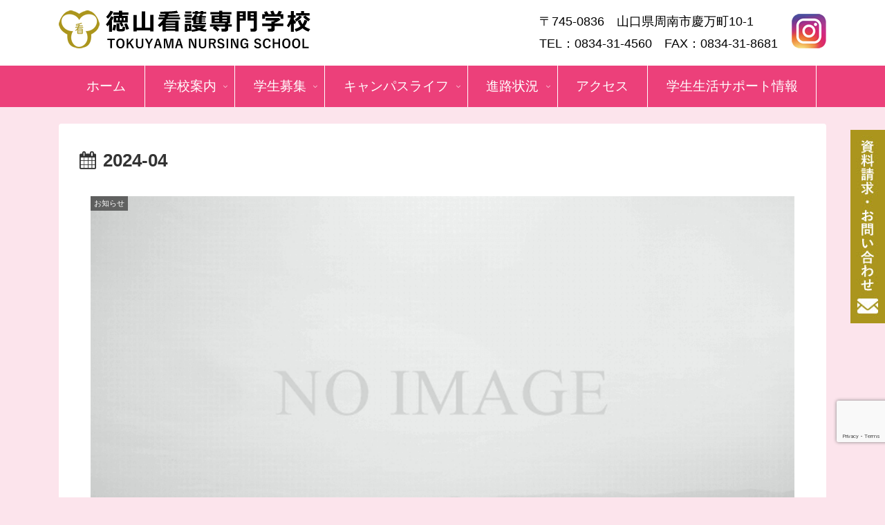

--- FILE ---
content_type: text/html; charset=utf-8
request_url: https://www.google.com/recaptcha/api2/anchor?ar=1&k=6LfDloIpAAAAAFrT3Xa6OWf5J5aats3hADxlv-pH&co=aHR0cDovL3d3dy50b2t1eWFtYS1rYW5nby5vci5qcDo4MA..&hl=en&v=N67nZn4AqZkNcbeMu4prBgzg&size=invisible&anchor-ms=20000&execute-ms=30000&cb=qfcdbdissonp
body_size: 48861
content:
<!DOCTYPE HTML><html dir="ltr" lang="en"><head><meta http-equiv="Content-Type" content="text/html; charset=UTF-8">
<meta http-equiv="X-UA-Compatible" content="IE=edge">
<title>reCAPTCHA</title>
<style type="text/css">
/* cyrillic-ext */
@font-face {
  font-family: 'Roboto';
  font-style: normal;
  font-weight: 400;
  font-stretch: 100%;
  src: url(//fonts.gstatic.com/s/roboto/v48/KFO7CnqEu92Fr1ME7kSn66aGLdTylUAMa3GUBHMdazTgWw.woff2) format('woff2');
  unicode-range: U+0460-052F, U+1C80-1C8A, U+20B4, U+2DE0-2DFF, U+A640-A69F, U+FE2E-FE2F;
}
/* cyrillic */
@font-face {
  font-family: 'Roboto';
  font-style: normal;
  font-weight: 400;
  font-stretch: 100%;
  src: url(//fonts.gstatic.com/s/roboto/v48/KFO7CnqEu92Fr1ME7kSn66aGLdTylUAMa3iUBHMdazTgWw.woff2) format('woff2');
  unicode-range: U+0301, U+0400-045F, U+0490-0491, U+04B0-04B1, U+2116;
}
/* greek-ext */
@font-face {
  font-family: 'Roboto';
  font-style: normal;
  font-weight: 400;
  font-stretch: 100%;
  src: url(//fonts.gstatic.com/s/roboto/v48/KFO7CnqEu92Fr1ME7kSn66aGLdTylUAMa3CUBHMdazTgWw.woff2) format('woff2');
  unicode-range: U+1F00-1FFF;
}
/* greek */
@font-face {
  font-family: 'Roboto';
  font-style: normal;
  font-weight: 400;
  font-stretch: 100%;
  src: url(//fonts.gstatic.com/s/roboto/v48/KFO7CnqEu92Fr1ME7kSn66aGLdTylUAMa3-UBHMdazTgWw.woff2) format('woff2');
  unicode-range: U+0370-0377, U+037A-037F, U+0384-038A, U+038C, U+038E-03A1, U+03A3-03FF;
}
/* math */
@font-face {
  font-family: 'Roboto';
  font-style: normal;
  font-weight: 400;
  font-stretch: 100%;
  src: url(//fonts.gstatic.com/s/roboto/v48/KFO7CnqEu92Fr1ME7kSn66aGLdTylUAMawCUBHMdazTgWw.woff2) format('woff2');
  unicode-range: U+0302-0303, U+0305, U+0307-0308, U+0310, U+0312, U+0315, U+031A, U+0326-0327, U+032C, U+032F-0330, U+0332-0333, U+0338, U+033A, U+0346, U+034D, U+0391-03A1, U+03A3-03A9, U+03B1-03C9, U+03D1, U+03D5-03D6, U+03F0-03F1, U+03F4-03F5, U+2016-2017, U+2034-2038, U+203C, U+2040, U+2043, U+2047, U+2050, U+2057, U+205F, U+2070-2071, U+2074-208E, U+2090-209C, U+20D0-20DC, U+20E1, U+20E5-20EF, U+2100-2112, U+2114-2115, U+2117-2121, U+2123-214F, U+2190, U+2192, U+2194-21AE, U+21B0-21E5, U+21F1-21F2, U+21F4-2211, U+2213-2214, U+2216-22FF, U+2308-230B, U+2310, U+2319, U+231C-2321, U+2336-237A, U+237C, U+2395, U+239B-23B7, U+23D0, U+23DC-23E1, U+2474-2475, U+25AF, U+25B3, U+25B7, U+25BD, U+25C1, U+25CA, U+25CC, U+25FB, U+266D-266F, U+27C0-27FF, U+2900-2AFF, U+2B0E-2B11, U+2B30-2B4C, U+2BFE, U+3030, U+FF5B, U+FF5D, U+1D400-1D7FF, U+1EE00-1EEFF;
}
/* symbols */
@font-face {
  font-family: 'Roboto';
  font-style: normal;
  font-weight: 400;
  font-stretch: 100%;
  src: url(//fonts.gstatic.com/s/roboto/v48/KFO7CnqEu92Fr1ME7kSn66aGLdTylUAMaxKUBHMdazTgWw.woff2) format('woff2');
  unicode-range: U+0001-000C, U+000E-001F, U+007F-009F, U+20DD-20E0, U+20E2-20E4, U+2150-218F, U+2190, U+2192, U+2194-2199, U+21AF, U+21E6-21F0, U+21F3, U+2218-2219, U+2299, U+22C4-22C6, U+2300-243F, U+2440-244A, U+2460-24FF, U+25A0-27BF, U+2800-28FF, U+2921-2922, U+2981, U+29BF, U+29EB, U+2B00-2BFF, U+4DC0-4DFF, U+FFF9-FFFB, U+10140-1018E, U+10190-1019C, U+101A0, U+101D0-101FD, U+102E0-102FB, U+10E60-10E7E, U+1D2C0-1D2D3, U+1D2E0-1D37F, U+1F000-1F0FF, U+1F100-1F1AD, U+1F1E6-1F1FF, U+1F30D-1F30F, U+1F315, U+1F31C, U+1F31E, U+1F320-1F32C, U+1F336, U+1F378, U+1F37D, U+1F382, U+1F393-1F39F, U+1F3A7-1F3A8, U+1F3AC-1F3AF, U+1F3C2, U+1F3C4-1F3C6, U+1F3CA-1F3CE, U+1F3D4-1F3E0, U+1F3ED, U+1F3F1-1F3F3, U+1F3F5-1F3F7, U+1F408, U+1F415, U+1F41F, U+1F426, U+1F43F, U+1F441-1F442, U+1F444, U+1F446-1F449, U+1F44C-1F44E, U+1F453, U+1F46A, U+1F47D, U+1F4A3, U+1F4B0, U+1F4B3, U+1F4B9, U+1F4BB, U+1F4BF, U+1F4C8-1F4CB, U+1F4D6, U+1F4DA, U+1F4DF, U+1F4E3-1F4E6, U+1F4EA-1F4ED, U+1F4F7, U+1F4F9-1F4FB, U+1F4FD-1F4FE, U+1F503, U+1F507-1F50B, U+1F50D, U+1F512-1F513, U+1F53E-1F54A, U+1F54F-1F5FA, U+1F610, U+1F650-1F67F, U+1F687, U+1F68D, U+1F691, U+1F694, U+1F698, U+1F6AD, U+1F6B2, U+1F6B9-1F6BA, U+1F6BC, U+1F6C6-1F6CF, U+1F6D3-1F6D7, U+1F6E0-1F6EA, U+1F6F0-1F6F3, U+1F6F7-1F6FC, U+1F700-1F7FF, U+1F800-1F80B, U+1F810-1F847, U+1F850-1F859, U+1F860-1F887, U+1F890-1F8AD, U+1F8B0-1F8BB, U+1F8C0-1F8C1, U+1F900-1F90B, U+1F93B, U+1F946, U+1F984, U+1F996, U+1F9E9, U+1FA00-1FA6F, U+1FA70-1FA7C, U+1FA80-1FA89, U+1FA8F-1FAC6, U+1FACE-1FADC, U+1FADF-1FAE9, U+1FAF0-1FAF8, U+1FB00-1FBFF;
}
/* vietnamese */
@font-face {
  font-family: 'Roboto';
  font-style: normal;
  font-weight: 400;
  font-stretch: 100%;
  src: url(//fonts.gstatic.com/s/roboto/v48/KFO7CnqEu92Fr1ME7kSn66aGLdTylUAMa3OUBHMdazTgWw.woff2) format('woff2');
  unicode-range: U+0102-0103, U+0110-0111, U+0128-0129, U+0168-0169, U+01A0-01A1, U+01AF-01B0, U+0300-0301, U+0303-0304, U+0308-0309, U+0323, U+0329, U+1EA0-1EF9, U+20AB;
}
/* latin-ext */
@font-face {
  font-family: 'Roboto';
  font-style: normal;
  font-weight: 400;
  font-stretch: 100%;
  src: url(//fonts.gstatic.com/s/roboto/v48/KFO7CnqEu92Fr1ME7kSn66aGLdTylUAMa3KUBHMdazTgWw.woff2) format('woff2');
  unicode-range: U+0100-02BA, U+02BD-02C5, U+02C7-02CC, U+02CE-02D7, U+02DD-02FF, U+0304, U+0308, U+0329, U+1D00-1DBF, U+1E00-1E9F, U+1EF2-1EFF, U+2020, U+20A0-20AB, U+20AD-20C0, U+2113, U+2C60-2C7F, U+A720-A7FF;
}
/* latin */
@font-face {
  font-family: 'Roboto';
  font-style: normal;
  font-weight: 400;
  font-stretch: 100%;
  src: url(//fonts.gstatic.com/s/roboto/v48/KFO7CnqEu92Fr1ME7kSn66aGLdTylUAMa3yUBHMdazQ.woff2) format('woff2');
  unicode-range: U+0000-00FF, U+0131, U+0152-0153, U+02BB-02BC, U+02C6, U+02DA, U+02DC, U+0304, U+0308, U+0329, U+2000-206F, U+20AC, U+2122, U+2191, U+2193, U+2212, U+2215, U+FEFF, U+FFFD;
}
/* cyrillic-ext */
@font-face {
  font-family: 'Roboto';
  font-style: normal;
  font-weight: 500;
  font-stretch: 100%;
  src: url(//fonts.gstatic.com/s/roboto/v48/KFO7CnqEu92Fr1ME7kSn66aGLdTylUAMa3GUBHMdazTgWw.woff2) format('woff2');
  unicode-range: U+0460-052F, U+1C80-1C8A, U+20B4, U+2DE0-2DFF, U+A640-A69F, U+FE2E-FE2F;
}
/* cyrillic */
@font-face {
  font-family: 'Roboto';
  font-style: normal;
  font-weight: 500;
  font-stretch: 100%;
  src: url(//fonts.gstatic.com/s/roboto/v48/KFO7CnqEu92Fr1ME7kSn66aGLdTylUAMa3iUBHMdazTgWw.woff2) format('woff2');
  unicode-range: U+0301, U+0400-045F, U+0490-0491, U+04B0-04B1, U+2116;
}
/* greek-ext */
@font-face {
  font-family: 'Roboto';
  font-style: normal;
  font-weight: 500;
  font-stretch: 100%;
  src: url(//fonts.gstatic.com/s/roboto/v48/KFO7CnqEu92Fr1ME7kSn66aGLdTylUAMa3CUBHMdazTgWw.woff2) format('woff2');
  unicode-range: U+1F00-1FFF;
}
/* greek */
@font-face {
  font-family: 'Roboto';
  font-style: normal;
  font-weight: 500;
  font-stretch: 100%;
  src: url(//fonts.gstatic.com/s/roboto/v48/KFO7CnqEu92Fr1ME7kSn66aGLdTylUAMa3-UBHMdazTgWw.woff2) format('woff2');
  unicode-range: U+0370-0377, U+037A-037F, U+0384-038A, U+038C, U+038E-03A1, U+03A3-03FF;
}
/* math */
@font-face {
  font-family: 'Roboto';
  font-style: normal;
  font-weight: 500;
  font-stretch: 100%;
  src: url(//fonts.gstatic.com/s/roboto/v48/KFO7CnqEu92Fr1ME7kSn66aGLdTylUAMawCUBHMdazTgWw.woff2) format('woff2');
  unicode-range: U+0302-0303, U+0305, U+0307-0308, U+0310, U+0312, U+0315, U+031A, U+0326-0327, U+032C, U+032F-0330, U+0332-0333, U+0338, U+033A, U+0346, U+034D, U+0391-03A1, U+03A3-03A9, U+03B1-03C9, U+03D1, U+03D5-03D6, U+03F0-03F1, U+03F4-03F5, U+2016-2017, U+2034-2038, U+203C, U+2040, U+2043, U+2047, U+2050, U+2057, U+205F, U+2070-2071, U+2074-208E, U+2090-209C, U+20D0-20DC, U+20E1, U+20E5-20EF, U+2100-2112, U+2114-2115, U+2117-2121, U+2123-214F, U+2190, U+2192, U+2194-21AE, U+21B0-21E5, U+21F1-21F2, U+21F4-2211, U+2213-2214, U+2216-22FF, U+2308-230B, U+2310, U+2319, U+231C-2321, U+2336-237A, U+237C, U+2395, U+239B-23B7, U+23D0, U+23DC-23E1, U+2474-2475, U+25AF, U+25B3, U+25B7, U+25BD, U+25C1, U+25CA, U+25CC, U+25FB, U+266D-266F, U+27C0-27FF, U+2900-2AFF, U+2B0E-2B11, U+2B30-2B4C, U+2BFE, U+3030, U+FF5B, U+FF5D, U+1D400-1D7FF, U+1EE00-1EEFF;
}
/* symbols */
@font-face {
  font-family: 'Roboto';
  font-style: normal;
  font-weight: 500;
  font-stretch: 100%;
  src: url(//fonts.gstatic.com/s/roboto/v48/KFO7CnqEu92Fr1ME7kSn66aGLdTylUAMaxKUBHMdazTgWw.woff2) format('woff2');
  unicode-range: U+0001-000C, U+000E-001F, U+007F-009F, U+20DD-20E0, U+20E2-20E4, U+2150-218F, U+2190, U+2192, U+2194-2199, U+21AF, U+21E6-21F0, U+21F3, U+2218-2219, U+2299, U+22C4-22C6, U+2300-243F, U+2440-244A, U+2460-24FF, U+25A0-27BF, U+2800-28FF, U+2921-2922, U+2981, U+29BF, U+29EB, U+2B00-2BFF, U+4DC0-4DFF, U+FFF9-FFFB, U+10140-1018E, U+10190-1019C, U+101A0, U+101D0-101FD, U+102E0-102FB, U+10E60-10E7E, U+1D2C0-1D2D3, U+1D2E0-1D37F, U+1F000-1F0FF, U+1F100-1F1AD, U+1F1E6-1F1FF, U+1F30D-1F30F, U+1F315, U+1F31C, U+1F31E, U+1F320-1F32C, U+1F336, U+1F378, U+1F37D, U+1F382, U+1F393-1F39F, U+1F3A7-1F3A8, U+1F3AC-1F3AF, U+1F3C2, U+1F3C4-1F3C6, U+1F3CA-1F3CE, U+1F3D4-1F3E0, U+1F3ED, U+1F3F1-1F3F3, U+1F3F5-1F3F7, U+1F408, U+1F415, U+1F41F, U+1F426, U+1F43F, U+1F441-1F442, U+1F444, U+1F446-1F449, U+1F44C-1F44E, U+1F453, U+1F46A, U+1F47D, U+1F4A3, U+1F4B0, U+1F4B3, U+1F4B9, U+1F4BB, U+1F4BF, U+1F4C8-1F4CB, U+1F4D6, U+1F4DA, U+1F4DF, U+1F4E3-1F4E6, U+1F4EA-1F4ED, U+1F4F7, U+1F4F9-1F4FB, U+1F4FD-1F4FE, U+1F503, U+1F507-1F50B, U+1F50D, U+1F512-1F513, U+1F53E-1F54A, U+1F54F-1F5FA, U+1F610, U+1F650-1F67F, U+1F687, U+1F68D, U+1F691, U+1F694, U+1F698, U+1F6AD, U+1F6B2, U+1F6B9-1F6BA, U+1F6BC, U+1F6C6-1F6CF, U+1F6D3-1F6D7, U+1F6E0-1F6EA, U+1F6F0-1F6F3, U+1F6F7-1F6FC, U+1F700-1F7FF, U+1F800-1F80B, U+1F810-1F847, U+1F850-1F859, U+1F860-1F887, U+1F890-1F8AD, U+1F8B0-1F8BB, U+1F8C0-1F8C1, U+1F900-1F90B, U+1F93B, U+1F946, U+1F984, U+1F996, U+1F9E9, U+1FA00-1FA6F, U+1FA70-1FA7C, U+1FA80-1FA89, U+1FA8F-1FAC6, U+1FACE-1FADC, U+1FADF-1FAE9, U+1FAF0-1FAF8, U+1FB00-1FBFF;
}
/* vietnamese */
@font-face {
  font-family: 'Roboto';
  font-style: normal;
  font-weight: 500;
  font-stretch: 100%;
  src: url(//fonts.gstatic.com/s/roboto/v48/KFO7CnqEu92Fr1ME7kSn66aGLdTylUAMa3OUBHMdazTgWw.woff2) format('woff2');
  unicode-range: U+0102-0103, U+0110-0111, U+0128-0129, U+0168-0169, U+01A0-01A1, U+01AF-01B0, U+0300-0301, U+0303-0304, U+0308-0309, U+0323, U+0329, U+1EA0-1EF9, U+20AB;
}
/* latin-ext */
@font-face {
  font-family: 'Roboto';
  font-style: normal;
  font-weight: 500;
  font-stretch: 100%;
  src: url(//fonts.gstatic.com/s/roboto/v48/KFO7CnqEu92Fr1ME7kSn66aGLdTylUAMa3KUBHMdazTgWw.woff2) format('woff2');
  unicode-range: U+0100-02BA, U+02BD-02C5, U+02C7-02CC, U+02CE-02D7, U+02DD-02FF, U+0304, U+0308, U+0329, U+1D00-1DBF, U+1E00-1E9F, U+1EF2-1EFF, U+2020, U+20A0-20AB, U+20AD-20C0, U+2113, U+2C60-2C7F, U+A720-A7FF;
}
/* latin */
@font-face {
  font-family: 'Roboto';
  font-style: normal;
  font-weight: 500;
  font-stretch: 100%;
  src: url(//fonts.gstatic.com/s/roboto/v48/KFO7CnqEu92Fr1ME7kSn66aGLdTylUAMa3yUBHMdazQ.woff2) format('woff2');
  unicode-range: U+0000-00FF, U+0131, U+0152-0153, U+02BB-02BC, U+02C6, U+02DA, U+02DC, U+0304, U+0308, U+0329, U+2000-206F, U+20AC, U+2122, U+2191, U+2193, U+2212, U+2215, U+FEFF, U+FFFD;
}
/* cyrillic-ext */
@font-face {
  font-family: 'Roboto';
  font-style: normal;
  font-weight: 900;
  font-stretch: 100%;
  src: url(//fonts.gstatic.com/s/roboto/v48/KFO7CnqEu92Fr1ME7kSn66aGLdTylUAMa3GUBHMdazTgWw.woff2) format('woff2');
  unicode-range: U+0460-052F, U+1C80-1C8A, U+20B4, U+2DE0-2DFF, U+A640-A69F, U+FE2E-FE2F;
}
/* cyrillic */
@font-face {
  font-family: 'Roboto';
  font-style: normal;
  font-weight: 900;
  font-stretch: 100%;
  src: url(//fonts.gstatic.com/s/roboto/v48/KFO7CnqEu92Fr1ME7kSn66aGLdTylUAMa3iUBHMdazTgWw.woff2) format('woff2');
  unicode-range: U+0301, U+0400-045F, U+0490-0491, U+04B0-04B1, U+2116;
}
/* greek-ext */
@font-face {
  font-family: 'Roboto';
  font-style: normal;
  font-weight: 900;
  font-stretch: 100%;
  src: url(//fonts.gstatic.com/s/roboto/v48/KFO7CnqEu92Fr1ME7kSn66aGLdTylUAMa3CUBHMdazTgWw.woff2) format('woff2');
  unicode-range: U+1F00-1FFF;
}
/* greek */
@font-face {
  font-family: 'Roboto';
  font-style: normal;
  font-weight: 900;
  font-stretch: 100%;
  src: url(//fonts.gstatic.com/s/roboto/v48/KFO7CnqEu92Fr1ME7kSn66aGLdTylUAMa3-UBHMdazTgWw.woff2) format('woff2');
  unicode-range: U+0370-0377, U+037A-037F, U+0384-038A, U+038C, U+038E-03A1, U+03A3-03FF;
}
/* math */
@font-face {
  font-family: 'Roboto';
  font-style: normal;
  font-weight: 900;
  font-stretch: 100%;
  src: url(//fonts.gstatic.com/s/roboto/v48/KFO7CnqEu92Fr1ME7kSn66aGLdTylUAMawCUBHMdazTgWw.woff2) format('woff2');
  unicode-range: U+0302-0303, U+0305, U+0307-0308, U+0310, U+0312, U+0315, U+031A, U+0326-0327, U+032C, U+032F-0330, U+0332-0333, U+0338, U+033A, U+0346, U+034D, U+0391-03A1, U+03A3-03A9, U+03B1-03C9, U+03D1, U+03D5-03D6, U+03F0-03F1, U+03F4-03F5, U+2016-2017, U+2034-2038, U+203C, U+2040, U+2043, U+2047, U+2050, U+2057, U+205F, U+2070-2071, U+2074-208E, U+2090-209C, U+20D0-20DC, U+20E1, U+20E5-20EF, U+2100-2112, U+2114-2115, U+2117-2121, U+2123-214F, U+2190, U+2192, U+2194-21AE, U+21B0-21E5, U+21F1-21F2, U+21F4-2211, U+2213-2214, U+2216-22FF, U+2308-230B, U+2310, U+2319, U+231C-2321, U+2336-237A, U+237C, U+2395, U+239B-23B7, U+23D0, U+23DC-23E1, U+2474-2475, U+25AF, U+25B3, U+25B7, U+25BD, U+25C1, U+25CA, U+25CC, U+25FB, U+266D-266F, U+27C0-27FF, U+2900-2AFF, U+2B0E-2B11, U+2B30-2B4C, U+2BFE, U+3030, U+FF5B, U+FF5D, U+1D400-1D7FF, U+1EE00-1EEFF;
}
/* symbols */
@font-face {
  font-family: 'Roboto';
  font-style: normal;
  font-weight: 900;
  font-stretch: 100%;
  src: url(//fonts.gstatic.com/s/roboto/v48/KFO7CnqEu92Fr1ME7kSn66aGLdTylUAMaxKUBHMdazTgWw.woff2) format('woff2');
  unicode-range: U+0001-000C, U+000E-001F, U+007F-009F, U+20DD-20E0, U+20E2-20E4, U+2150-218F, U+2190, U+2192, U+2194-2199, U+21AF, U+21E6-21F0, U+21F3, U+2218-2219, U+2299, U+22C4-22C6, U+2300-243F, U+2440-244A, U+2460-24FF, U+25A0-27BF, U+2800-28FF, U+2921-2922, U+2981, U+29BF, U+29EB, U+2B00-2BFF, U+4DC0-4DFF, U+FFF9-FFFB, U+10140-1018E, U+10190-1019C, U+101A0, U+101D0-101FD, U+102E0-102FB, U+10E60-10E7E, U+1D2C0-1D2D3, U+1D2E0-1D37F, U+1F000-1F0FF, U+1F100-1F1AD, U+1F1E6-1F1FF, U+1F30D-1F30F, U+1F315, U+1F31C, U+1F31E, U+1F320-1F32C, U+1F336, U+1F378, U+1F37D, U+1F382, U+1F393-1F39F, U+1F3A7-1F3A8, U+1F3AC-1F3AF, U+1F3C2, U+1F3C4-1F3C6, U+1F3CA-1F3CE, U+1F3D4-1F3E0, U+1F3ED, U+1F3F1-1F3F3, U+1F3F5-1F3F7, U+1F408, U+1F415, U+1F41F, U+1F426, U+1F43F, U+1F441-1F442, U+1F444, U+1F446-1F449, U+1F44C-1F44E, U+1F453, U+1F46A, U+1F47D, U+1F4A3, U+1F4B0, U+1F4B3, U+1F4B9, U+1F4BB, U+1F4BF, U+1F4C8-1F4CB, U+1F4D6, U+1F4DA, U+1F4DF, U+1F4E3-1F4E6, U+1F4EA-1F4ED, U+1F4F7, U+1F4F9-1F4FB, U+1F4FD-1F4FE, U+1F503, U+1F507-1F50B, U+1F50D, U+1F512-1F513, U+1F53E-1F54A, U+1F54F-1F5FA, U+1F610, U+1F650-1F67F, U+1F687, U+1F68D, U+1F691, U+1F694, U+1F698, U+1F6AD, U+1F6B2, U+1F6B9-1F6BA, U+1F6BC, U+1F6C6-1F6CF, U+1F6D3-1F6D7, U+1F6E0-1F6EA, U+1F6F0-1F6F3, U+1F6F7-1F6FC, U+1F700-1F7FF, U+1F800-1F80B, U+1F810-1F847, U+1F850-1F859, U+1F860-1F887, U+1F890-1F8AD, U+1F8B0-1F8BB, U+1F8C0-1F8C1, U+1F900-1F90B, U+1F93B, U+1F946, U+1F984, U+1F996, U+1F9E9, U+1FA00-1FA6F, U+1FA70-1FA7C, U+1FA80-1FA89, U+1FA8F-1FAC6, U+1FACE-1FADC, U+1FADF-1FAE9, U+1FAF0-1FAF8, U+1FB00-1FBFF;
}
/* vietnamese */
@font-face {
  font-family: 'Roboto';
  font-style: normal;
  font-weight: 900;
  font-stretch: 100%;
  src: url(//fonts.gstatic.com/s/roboto/v48/KFO7CnqEu92Fr1ME7kSn66aGLdTylUAMa3OUBHMdazTgWw.woff2) format('woff2');
  unicode-range: U+0102-0103, U+0110-0111, U+0128-0129, U+0168-0169, U+01A0-01A1, U+01AF-01B0, U+0300-0301, U+0303-0304, U+0308-0309, U+0323, U+0329, U+1EA0-1EF9, U+20AB;
}
/* latin-ext */
@font-face {
  font-family: 'Roboto';
  font-style: normal;
  font-weight: 900;
  font-stretch: 100%;
  src: url(//fonts.gstatic.com/s/roboto/v48/KFO7CnqEu92Fr1ME7kSn66aGLdTylUAMa3KUBHMdazTgWw.woff2) format('woff2');
  unicode-range: U+0100-02BA, U+02BD-02C5, U+02C7-02CC, U+02CE-02D7, U+02DD-02FF, U+0304, U+0308, U+0329, U+1D00-1DBF, U+1E00-1E9F, U+1EF2-1EFF, U+2020, U+20A0-20AB, U+20AD-20C0, U+2113, U+2C60-2C7F, U+A720-A7FF;
}
/* latin */
@font-face {
  font-family: 'Roboto';
  font-style: normal;
  font-weight: 900;
  font-stretch: 100%;
  src: url(//fonts.gstatic.com/s/roboto/v48/KFO7CnqEu92Fr1ME7kSn66aGLdTylUAMa3yUBHMdazQ.woff2) format('woff2');
  unicode-range: U+0000-00FF, U+0131, U+0152-0153, U+02BB-02BC, U+02C6, U+02DA, U+02DC, U+0304, U+0308, U+0329, U+2000-206F, U+20AC, U+2122, U+2191, U+2193, U+2212, U+2215, U+FEFF, U+FFFD;
}

</style>
<link rel="stylesheet" type="text/css" href="https://www.gstatic.com/recaptcha/releases/N67nZn4AqZkNcbeMu4prBgzg/styles__ltr.css">
<script nonce="fXQdOXdWUE-ynLgC-bDYdg" type="text/javascript">window['__recaptcha_api'] = 'https://www.google.com/recaptcha/api2/';</script>
<script type="text/javascript" src="https://www.gstatic.com/recaptcha/releases/N67nZn4AqZkNcbeMu4prBgzg/recaptcha__en.js" nonce="fXQdOXdWUE-ynLgC-bDYdg">
      
    </script></head>
<body><div id="rc-anchor-alert" class="rc-anchor-alert"></div>
<input type="hidden" id="recaptcha-token" value="[base64]">
<script type="text/javascript" nonce="fXQdOXdWUE-ynLgC-bDYdg">
      recaptcha.anchor.Main.init("[\x22ainput\x22,[\x22bgdata\x22,\x22\x22,\[base64]/[base64]/MjU1Ong/[base64]/[base64]/[base64]/[base64]/[base64]/[base64]/[base64]/[base64]/[base64]/[base64]/[base64]/[base64]/[base64]/[base64]/[base64]\\u003d\x22,\[base64]\x22,\x22Zgliw6ZELmHCm8OuI8OHwqzDpMKcw5/Doy4Sw5vCs8KZwrgLw6jCrgLCm8OIwrbCkMKDwqc2CyXCsEtiasOuZMKKaMKCHsOOXsO7w6VqEAXDssK8bMOWbCt3A8K1w6YLw63CrMKwwqcww7LDicO7w7/Dq11sQzNwVDxsES7Dl8Ozw7DCrcO8YDxEACbCnsKGKmdpw75ZSWJYw7QoUy9YE8K9w7/CoikJaMOmVsOhY8K2w6tLw7PDrSRQw5vDpsOAYcKWFcKEI8O/[base64]/[base64]/wpcXamRhw586wq7CqMOIw71zB8K6WsODDMKkOVfChXHDqwMtw67CjMOzbgEuQmrDvwIgL3rCkMKYT1TDsDnDlUTCqGoNw7FabD/Cs8OpWcKNw7DCpMK1w5XCt3U/JMKkRyHDocKDw7XCjyHCujrClsOyXcOHVcKNw7Zxwr/CuBlaBnhxw517wpxSIHdwdUhnw4Ivw5tMw53DoXIWC0/CrcK3w6txw4YBw6zCncKawqPDisKxScOPeCV0w6RQwqoUw6EGw6I9wpvDkQTClknCm8OUw4B5OH1EwrnDmsKFYMO7VUwTwq8SGTkWQ8OMYQcTdsOuPsOsw7DDl8KXUlvCi8K7TQFST3Zww4jCnDjDr0rDvVIBacKwVhrCg15pZMKcCMOGP8OQw7/DlMK+dDcqw4zCtcOnw6grXxd5ckDDkhdPw4XCqMOadW3CjlZvMk3Dl3rDusKNBxJsD17DvUFxwqwewpvCh8OTwr/Dp1bDiMK0LMKkw5/CuxQdwoHCnm7CuFAdanvDlCRKwp0+MMO5w58ew5YtwpR9w7E2w5xjPMKGwrs3w7rDtx8NTxbCqcKzbcODCcO9w6MiPcObTwrDu3Buwq3CsBjDm35PwpErw40BCjMmDSTCkz/Di8O0KMO2ay/[base64]/e2DDqsO0bgpAIsKuw4LDhCjCkBE9IV1fw4jCvsO+ccOgw6lMwrV0wrMpw51kScKMw6DDkcO3BBzDgMOKwq/CocONF3bCscKNwozCmkDDoHTDi8OFayIHV8KRw6Zmw5rDgEzDt8O4IcKUUhDDonjDqMK4HcOpDnEjw40xU8Ovwr8vBcOfBhQcwqnCuMOnwoFwwpkRUGbDjXMswojDkcKzwpbDlMK7w6tDFDXCnMKSCVsvwqvDosKzKxJLDcOowp/CpBTDpcO4dkEuwozClsKREMO7S2PCosOTw43Dj8KXw5PDiVhLw6dIVjxDw6VgdnEYNlHDq8OHCU3Cr1PChWfDgsOrK0rCh8KKIzHDnl/CkGV+BMOAwrXCk0zDplYiD0XCs1TDm8Kyw6AgLhJRZMOVdcKhwrTCksOmDCfDghnDucOsFsOewpDCjsKefWrDnEPDgQMtwqnCqsOwHMOrTC96X1bCpMK8FMOTMMKDL23DtMK1dsK9XwLDuCDDtcK9J8K/wrFzwr3CvsO7w5HDhjU/FHHDnEk5worCt8KlT8KBwqHDhS3CkcKmwpnDpsKhJmTCjsO+BUEbw7E6HjjCl8ORw6LDp8O/aUA7w4wWw5nCh3FAw5oWUknCjgRJw5HDgV3DvjjDtsKMXCLCrsOGwrbDrMK3w5QEeQIYw6kKN8OxN8OaGB3CscKXwrLCjsOKPMOKwrcJAMObwo/Ci8Klw7ViKcKGXMKVfRDCuMOFwpEswpZRwqvDg0XCmMOsw5DCvTDDk8KGwq3DmcKnHMORTnhMw5zDhzI/aMKSwr/[base64]/SAjCl8KWLWwvPVtHw6R1w5vCvcOfdR/CscO3GGTDg8OUw6/[base64]/Djk0QNMK/w6gqwp1kacKfwo0wP8KMwqLClipNEArCtxVODSptw4rCkSLCt8K/w5DCpihfB8OcQQzDkEjDjSXDjALDhSbDiMK/w77Dpwx5wq8WI8OGwq/Cp27Cm8KfX8OMw73Dm3o9b2/DsMO8wrDDg2chHHPCpsKjV8K9w610wqLDuMKDcU/DjUbDkRPDtMK6wr7CoW9IUcONNMO1AMKZwqtiwpzCnEzDvMOGw5UoK8K0ZMKfT8KZWcKaw4pPw69owp1yTcO+woHDtMKCw7F+w7vDu8Onw4VnwpQQwpMNw5DDmX8Ww4Y7w4rCssOMwoPDoTvCu13Clw7DgUDDmsOhwq/DrcKhwpRrCCgwI011TGzDmj/DoMOww4jDmMKERsKNw4ptMmXDjkU2bCrDhUlrU8O4M8KfFxbCi1zDmznCgFzDqTLCjMOzMVRfw7PDisOxAW3ChcKzb8OfwrVcwqPDicOqwpnCrMKUw6/CssO5MMK2bnnDrMK7T3ZXw4XDhiDClMKND8K2wqZ1wrTCsMKMw5okwrPClEg/P8OZw7A6IXUDW0E7amxpBMOzw49GbirDolnDrjo+Hn3ClcO8w4kUfHZ0wq5ZRU1jDgh/w4J/[base64]/CtcKYRMOzZcK2CsOrwr7DniXDvlYOTsOGwrPCiAbCtRE2woLCucOHw5XCt8K/DUnCl8KMwoUFw53CtcOJw6PDtkTDo8K4wrLDoATCjsK0w6XCoUvDhcKwM03CpMKOw5PDnHrDgwPDqgcww7BCEcOTa8O+wqfCgBHCu8Oow7kKRMK6wqXDq8KNTWcXw57DmmrCrcKrwqdvw68KPsKDcMO8AcOfQxQbwo9YAcK/wqrDi0jCugEqwr/CmMK9c8OYw7kyAcKbez0Uwpt5wpsffsKjQsKpWMOocVZQwq/CpcOVBEY/WHNxQ0IDaDXDgWEgH8O/b8O7wrzDqMOHSTZWdsOyNAkmUcK1w6vDswhIwpJbJUnDoUEqKyPDmcOXw6/[base64]/[base64]/CtjnDgyvDgRPDpmdOw5HCjTnDkMO/[base64]/WcOVQcOWwprDrsOAw7/CpCPDhhBIO8O8FMOnZMKQC8Oqw5rDmH0KwrHCjGJHw5U2w6Mkw77DnsKkwo7Dt1DCqxXDvcOELSjDtyLCmsOvEFFjw7FCw7rDvMOPw6Z0GR/Ch8OpB2tTC10hCcORwq5wwoZeIBZ0w4hSw5HClMO9wobClcO+w6k7bcK/w4YFwrLDg8Ofw6JbVMO0QzfDoMO2wo4DCMODw67DgMO4ScKGwqRUw7FTwrJFwpjDmsKNw4IAw4TChlHCikYDw4DCuULCqzx5T07CmnfDk8Oyw7TCknDCnsKDw5PCoVPDsMODYcOQw7/CqcOrP0luwpLCp8OUXkDDm25Mw7TCvSZWwqgrAS3DsARKw5EKMCnDmRTDukPCvF5JPHhPAMOjw5sBBMKTMwzDq8Opwr3DrsOTbsO8ZcKbwpfDuT/[base64]/CvcOiw7h/[base64]/MnpCZh8nWRzCtiRjw7xow61iJ8KYwocyd8KYfsKZwoE4w5ZyclZtw4TDvhs9wpBvXsOhw7EQw57DhHHCvCpZJ8Ozw5Juwp1OR8Omwq7DlSvDvjzDjsKPw4PDuHlSczl9wqnDpTc7w7TCgzXDn1vCiGsAwr0aUcOTw4MHwrNVw6UVD8Kpw5DCucKTw4dAXk/DnMO8AiI8GcKiW8OCdyTCt8OMdMKWKiosXcK2FjnClsKDw7DCgMOzPA7CicKpw4TDvMKcGz0Dw7bCq1XCk0Ahw6EaW8Kiw6Vmw6AAcsK4w5bCqzLDkFkTwofDscOWLAbDtsK1w5AkD8KBIRbDhGLDqsO0w5vDtzrCrsKVQxbDpzrDgQ9GYcKPwqclw4I/w7wXwphkwpAGSHhMIlBRXcKIw4nDvMKdXVzCmXDCq8KgwoIuwpXCmcOwDiHCnyNJfcO8fsO1QhvCqHl3PcOtDhvCvU/[base64]/CmAw0w4bDpEs1f8O2woXDjF4POTIuw4fDgcOfTTAfPMO5O8Kuw7jCgXvCoMOrLMOSw6RZw4nCsMK5w6bDogbDmF/[base64]/DjwcSwrJww7Z+I2MowqTDvsOOwo8NIGY8FifCs8KpCcKIQsOnwrZsNCkZwq0cw7jCiEItw7PDjcKrJMOOUsKtAMKcTHLCsEZNbXrDhMKqwpM3QcORw4zDh8OidXvCpHvDj8OqMMO6wq4EwpHCsMOWw5/DnsKfXsOpw6nCpk0CU8Ofw5zCjsOVMA7DiXI/WcOmfG9mw6zDoMOVR0TDmyl7XcO7w74uJmEwWCDCj8Onw6d5asK+CkfCjn3DosKtw7gawoQ0wrHDiW/DgBIZwrrCiMKzwoAYBMKODsOtRBfDtcKAIlpKwptAfwlhCEnDmMKLwo16Nw8FKcO3wo7Ckn3CicKZw4EkwoobwpDDq8ORXUsmBMOlCCXDvRPDssOVwrVTPHLCvcOZZzHDp8Orw44hw7ZVwq9LAEvDnMOmGMKqW8KQUXNpwrTDiXBXcBvCk3x/KsOkIw91woLCtMKHQlrDlcK+ZMKNw4/CmMKbPMOfw7VjwoDDtcOncMOEw5DCscKDccOlIVvCixLCmA0mD8K+w7zDq8Ohw6NKw4UNHsKVw5pJHi/[base64]/EsOrwoXDmGQ6PsOlwqjCusOxQVcjw53CqsOIwpdNMMOAwpTCiWYCY1XCuA/[base64]/CvcK2woHCnUlwwrLDvjLDogjConI1endxworCnk/Dk8ObVcK4wo09X8K0A8OUwp3Cm3g9a2t1KsKAw68Pwodiw61dw57DtTXCg8OAw5Ytw57Csk4zw4c6fcKVCUPCiMOuw7rDvTDChcKnwpzCg1x9w4Rsw40bw75zwrM0BMO4WRrDpUbCuMOCHX/[base64]/[base64]/w7/[base64]/CpRvCrGXCnMKKw5p2w60NccKuwrHDuMOiK8KhQcOMwrfDrkYAw6dzewVSwqlow5w0wqxuU2QAw6vCmDoIJcKSwqlIw7fCjTjCkRxlV3rDmQHCvsOWwqV9wqHDhgvCoMK5wrjDksOjHXgFwp3CocOwDMOlw7nDvkzDmEnCkMOOwonCqcOMa2zDpm3Dhg/DiMKgQcOseGkbSFMTw5TCui9xwr3DtMKWTsO/w7TDn0l/w4Rqc8K+wrAbAi9oK3PCv3bCtVB0BsOBw5t/a8Oaw4QufgjCq24Xw6DDvcKVAMKpc8KVJ8OPwqbChMOnw4thwphSQcOUdVDDp0lqw7HDgQrDqBEuw64GTcOvwow/wqXDk8O1w714XRhSw6PCrcOOci/[base64]/[base64]/Dn1fDvEPCmn3DlRlJC8KCw7EEw4dNw5g/woZ4wovChTrDtHB5EgNvcGvChsONTcKRQVnDo8K8w5Z/IgJmB8O9wo5BCHoswqQ9O8KswrM9LyXCg0PCosK0w79KSMKlMsOuwp/CqsKJwoY4DcKKeMOhZ8KAw7oaQcKLGAYlDsKxMxHDgsOhw6tHTcO2PT7DlsKywobDo8ORwp5mZEVBCBAlwpvCllUCw54PT0TDuh7DpMKFBMOfw43DvzlFfV/CuXzDjUPDtMOHCsKqwqTDpzDCrwPDlcO/V3RiQsOgIMKfSnUqCB5Zwp7CoHBXw6XCu8KRwpAnw7nCosKTwqU8P242c8Omw4jDqSJHGcOORCg6eAYEwo49IsKXwrfCrh9MCXRuDcK/wqQAwpo8wqjCn8OJw5wkYcOzVcO2RgTDlsOMw5hdZ8KCJhpHWcOTNw3CsyQOwrhaOcOsQMO/wpBPYgYdQsKPHQ/DigYgXi/CsnrCsyBIU8Ojw7XCtcKQdyY2wqw4wqFOw6F+aCs9w7EbwrXCuBrDoMKhY2wyDcOufj54wqA6JF0YLSg5QQsBGsKVYsOkT8KNIynCuVvDrlRIwqYVCSoywrLCq8KAw4PDlcOuX0jDlEYfwo9lwp9+dcKvC0TDrl5wScO2DsOAw6/DksK2CW5fAMO1Dm9Gw4zCrnU5FGZ3RxNAQRRtbMK/ScOVwo4QLcKTFcOjMcKFOMOUKcOdEsKjPMOzw5QqwqoIFcORw4pfFCgeHEVHPMKARipJCQhYwoLDisOSw5xmw5c/w4UzwopZBiJXSlbDp8Kxw5U4eETDk8OQWsK5w6vDksO4WsK4GBrDkxnCmRkqwrPCssOIeCTCoMO/TMKkwqwQw77DjA0ewppUCEdXwoLDvHzDqMKbTsOUwpLDhMOlwqPDtxXDj8KwfsOIwpYPwrvDlMKhw57CocKGTsKIAFRJdsOqICzDhEvDucKlA8OwwqPDtsOqPEUbwovDjsKPwowIw6XCgT/[base64]/[base64]/DmsOddcKew4s5w51Iw79+w7hkCBAQwoPCusOqCDHCvRIXUMOWFMOob8Kbw7cPATnDocOQwpPDr8K5w47CgxTCim/[base64]/DrFxuw5LCqRIsY8O5GyTCjkHCkDwQTy7DqcOtw6JdcMK7C8KPwqBfw64+wqU/JGVdw6HDrsK9wrPDkU5mwoTDq20fMBFSB8OWwpfCinbCrCsewpvDhiIhbHQlAcOnOVfCoMK5wp3DkcKnb1nCuhhhDcKxwq8nWXjCm8KTwptxAGkofsObw7rDkGzDicOYwrgyVzDCtH1iw4Z4wrpKBMOKJjPDq1/CssOBwp8/w6Z5RRLCs8KIXHTDmcOEw5rClMOkRRVmK8Kgw6rDiEQsThVjwrUlXGbDqF7DmgRGU8Okw54Aw7jCo3XCsnHCkQDDuhDCuhLDr8KMd8KTVCABw4UgFy04wpYqw6YvBMKBKlAlbVgLHzQLwoPCkGnDlifCo8O3w5cawoh4w5/Dv8KBw6FSRMOdwqfDq8OGIizChizDg8KRwr5iw7UVw4ttIE/Cg1V4wrY9Sh/ClcOXEsOrd2HCuE4PIsOYwrcFaG0sLsOTw5bCtQ4dwrHCiMKhw7vDgMODHT5Ca8Kew7/CusOfbnzClsO8w6fDhxnCj8OQw6LCiMKtwpwWbBbCpMOFA8KnXWHCo8Khw4bDlQE8w4fClEo7wpnDsBsWworDo8Kbw7d0wqcrw7HCmMOedMObwqXCqXRJw7tpwqhgw4LCrcKAw6UWw6IwF8OgI3/DtVzDv8OEw5o1w7o7w5o2w4wKXAhDKMKKFsKDwqg7G2jDkgLCncOgdns9LMKxGHZiw5wuw5DCisOUw4PCvsO3OcOLaMKJc3DCl8O1MsOqw4nDnsOXJ8OVw6bDhFDDpGLDkArDgRwMCMO2NMOAfwDDv8KEAXEEwobCnQ/CiUEuwr3Du8Kew6YBwq/CusOaJcKTNsK6EsOawoUHEAzCniBsUgDCksO8VVs2D8Kewp8dwqNmVsOew70Uw4AJwpsQQ8OwMMO/w59Fa3VFw4hTw4LCksOPYMKgWwXCvsKXw4FTw4XCiMOdfcO8w6XDnsODwqgLw4vCssOVOknDh2Irwo/DhsOHYmRec8OANlLDssKAwoN3w6XDicO4wqkXwrzDiWJow7NywpgwwrJQRi3CkCPCk1nCiF7Ct8OCa1DClHJBRsKqDz/CjMO8w6gKJDFAY3tzPsORw6LClcOXNlDDg2QNMlkff2HCuzMIADAmHgAwdsKiCG/Dj8OoBsKhwr3DvsKIXEd4ez/CtsOfZ8KKw7rDqV/DnmbDuMOpwqbCtg12MsK3wpfCjRXCmkbCgMOow4DCmcOmZ1MoOFLDjAYNbDwHNcOHwrHDqCpDShV2awHCi8KqYsORY8OWNsKuAMOtwpdKKhDDusOlAFLDgsKVw4EsDMOFw5V+wozCs3IAwpDDs1AQMMOIcsOfUsOSR3/CkVfDpmFxwpzDqQ/CvHQAO1bDgcKGNsOEWx/DhE0iNcKXwr9dNhvCnSZXw7Juw77CmMOTwrVHUGTCuh7CrXsow4bDkSofwprDg2lGwqTCv2dlw6LCrCQLwqwmw4UmwpoPw59Zw6cxM8KUwqPDoEfClcOrM8KGScKAwrjCoAR4WQ0IWMKYw6/CnsO9KsKzwpNBwrUeLQBkwoTCuHQcw5/CtTVaw6nCsVtOw7kew4LDkgcJwoYJw6bCm8KmdlXDqC4MO8OXU8OIwqbCvcOnNQ4oEsKiw4LCrhzClsKMw5/[base64]/Dh0VfMcOgcgQnw73ClnLClcK5M1fCg0dbw5xJwqbCnsK5w4LCuMKbJX/CtUHCp8OVw5bDgsOyY8O4w7kXwqXCgcKiIlQjfDwXOsKGwqvCgFjDj1nCrzBswoI6w7TDlsOnDsKwFQ7Dql0sYcOgwqjClkF4XHgtwpTDix14w4NWFWLDoi/[base64]/DpE4Ew6FZEVMAEGnCqnXCmUEbw6BtcsKvAk8IwqHCs8KGwq/DuHwZX8Ogwqx+cld0wpbCosOtw7TDnMOIw6XDlsOmw4/Dh8OGDWFhw6rDih8qfzjDrsOeEMOBw5bDl8O5w7x1w4TCuMOswqLCgcKXXn/[base64]/Dm8Kiw4JMCRoJIhzCuRRRwozCkFsYw5PCssOcw6PCvcOZwqvDmErDt8Ohw5/DnWHCk3zCqcKKX1N9w7xBX0bDu8OQw5jCkwHDt1jDusO/JR1Awq02w6ozXQU7fnMCUWFbL8KVPcOsL8KAwonCug/[base64]/Dlzorw4/Dp8KVcEMuSsKZA8KnMiprwrDCgXxDTilCHMKFwq7DtRA1woxYw4RgBmTDl1TDt8K/OMK4wpbDt8OZwpzDm8OgCBrCqMKRYy/[base64]/Ckyc5wqJjw7RzNMODwrDCg8OHwr/CjsKhcWMNwr7CuMKuYDbDgsOBw6IOw6TDg8K3w49QUxfDlcKMHy7Cp8KJwqsgdgpxw75IMMOaw43Cl8OIXGwBwpADWsOzwrhVJQJAwrxBRkPDssKLTiPDumMAXcOVwpzCqMOcw5/DjMKnw6Vuw7XDksKyw5Ziw5DDuMOLwq7CmcOzfjAyw5vCqMOVw4zDmgQzAxxiw7PCnsOMPFPDoHvCusOUdXrCvcOxScK0wofDv8O7w6/CncKzwoNRw4EBwqFZwobDlnfCmUjDhmrDqcKzw7/CknMmwrB8NMK2BsKyM8OMwrHCocK8X8K4wqdWD1B5esK2KcOnwq81wqRgIMK9w7o+L3dYw4koesKywqltw4PDhUo8ekLDlMK2wo3CtsO/BxXCocOrwpZqwo4rw7lVNsO2cjVsD8OoUMKEG8OwLBLCiEsxwpPDn0EHw69twrYdw5/Cu0o/IMO4wp3DrXscw4fCum7CuMKQM1PDs8ONOVh/V0UhKcKOwrTDoyPDvsK1w4zDv37DtMOAYQXDoiRfwotgw7ZVwqLCkcKvwqIVPMKhQwvCuh/ClxjDnDjDjEIpw6PCjMKLNgo+w7YLTMKqwo0SUcOcaUNBbMOeLsOBRsOWwpLCpGnCqXASK8O2IUnCj8OdwpDDpVU9wpY9EMOnJcOKw7/DgD1Xw4zDpVBXw63CrMOjwp/DqMO+wq/CrVfDjSR7wovCiRPCk8KxI2Axw63DrsKJAljCssKLw7kJDwDDimDCvcKzwo7CvxEtwoPCtR7CgsONwoANwqY1w5rDvDYKOsKLw7jCjGYOM8OjR8KtOz7DtcK0bhDCs8KHw7EbwoIAIzPCr8ONwogva8OPwqAnZcOvbcOAHsOycix0wowCwpd4wobDgn3DkUzCt8OBw4/DssKmDsK0wrLCoR/Dq8KeRMO8XFcuOCIdZ8KywoLCgF8xw7zCgnLCoQnCnQ5QwrjDocK/[base64]/w615ZsOww6DDm0NoFcOwbMKFTMO7asOUEyjDucKzwpUAA0TCh37CiMO8w6/CtxE1wo9pwpnDijjCiVJIwprDgsONw6zDhm8lw75JSsOnKsO3w4RzasK+Clsfw6XCiSHDvsKkwolnNsKYEnhnwpgGw6cvDTbCozZBw7Mqw4Fww53CoCLCunAbw4zDrAp+VkXCiHNswrXCoEzDuEfDuMKxYEYuw4TCuyzDpz3DhcKSw5nCosKZw65twrdWEz7CsHh/[base64]/[base64]/Dt27CmcKmw7N+YF94w6HCtcO4wq41w5jDv2vDox/[base64]/wrjDmRwEccKlDMOvK1w6w63DuMOtFV3Dv8Kmw485RTjDhcK2wqRuUMKmXwTDgEdQwpNywpnDlMOpXMO2wqrCv8KlwqbCmUtzw4zCiMKpFzjCmcOWw6F9bcK/[base64]/DuMOtE2jCiMKGw7/DhsKoLMOcwpPDq1jCm8Osw5fDpxHDq07CusO0FsKXw4ccVzN4wpAeLxMcwpDCscK0w57Cl8Kowq3DgsKIwoNtZMOfw6fCisO/w6wdCTfDlFIvD1dkwppvw5hPwpDCo17DgmUeIy/DscOcS1fCoAXDk8KcKEDCm8K8w6PCjcKmAGctACNRfcKew4g9XhbChFd7w7LDq0x+w4g2wrbDjsO4BMOWw5XDgcKnKCrCncO7PMOKwrN7wqbDh8KBS2fDg1Mtw6nDkW4PbMO6QEdNwpXDiMKtw4rCj8KjBinDuxghe8K6U8K0ZsKFwpBYL27DpsOOwr7CvMO/[base64]/CpsKdwo/DpcKBwqTCrinDsRwbwoTCnsKNNMOyNlPDmg/[base64]/Ct8K1w5PDvcKMFcK3f28fSUPDn8K1w580bsOZw7rCjj7CqcOmwprDk8KEw4bDrcOgw7LCr8KFw5Ilw54pw6jCt8KRQCfDtsKicRhAw78wXBAjw7LDrlLCtHbClMOlw6M/GWPCl3A1wovCkAbDqsKKX8KCYcKbdjDCnsOYTnnDm1svYsKbaMOWw6QUw4RYYQ9+woplw7Y1F8OoF8K/wqh5F8Oow5bCpsKjOhZfw7xyw6rDryhyw5fDscKsCxDDgcKCw4sTPcOwFMKqwq3DlsOMLsOTTShpwpVrOMOjdcOpw6fDiyI+wp1lFWUawqXDisKJHMOUwpwHw7/DpsOzwoXCnjhdNsKOHMOxPSzCulXCqsOrwo3DosK/woDDr8OnBC5Fwrd6eTlQQcO7XBrClcOnc8KhV8Kjw5DCm3TDoSg8wphcw6ptwr3Du0VuF8OcwozDsE9gw5xmHMK4wpDCicOnw7R1TMK4HCoxwrrDu8K7XMK9bsKmCsK0wo8bw7vDjmQMw4N1KDBuw4/Du8Obwq3CtE5TVcO0w63Dn8K9TcKLN8OOWhwXw7lIw5TCoMKEw4bDmsOYMMO3wrtrw6AObcOXwrHCp3FHTMOwHsOQwpNAF1jCnU7Co3nDt07DssKdw4hww6XDg8ONw7BzMGjCvgDDmSUww59cSDjCsk7DosOjw5VbBVY0w4bCsMKtw4/CtcKACXscw68jwrpyGhRXY8OcdhvDgsOqw7/CnMOYwpPDlMOXwpbCnDbCtsOOOi/CrwwHA0Vpwo3DisO8CMKHA8KjDTzDqcOIw7ctRsK8ClhpW8KUT8K/Ui7CtGDChMOlwqnDhcK3ccOdwpjCtsKewqrDl0AVw6wcw6Q6ZmoQXg5JwqXDp1XCslrCmibDjD/DtWfDmCfDlcOgw5sbJxnCjkxwKMOhwrE1wqfDm8KXwqIRw4sVA8OCH8KGwqIZXMKGwrHCucK2w7VMw5Fvwqo/[base64]/w4gjwo8gaWUkLMKRw7QxLsObwr/[base64]/CpMONUFw4w7Aqw5/[base64]/CqMKTXgnDhyrDknDDkSbCm8K8w48Mw4/Cv3pPUU/Dg8KTfMKMwrxCaFHCkMKfFTs+wo4kOhwFFVsQwobCl8OKwrNXwq3CscOSGcO4IsKhCSzDjcKUMcODGsOUw6Z+Vj7CjsOlB8O1PcKRwrFDFDhjwp3DnnwBNcO+wpfDuMKEwp5xw4TCkhZLBiJrDMKjZsKyw4oUwp1TYsK0cHktwoTCnkfDhnjCqMKUw5/[base64]/[base64]/wp/CusKGwrxPw7nCtsKaw5MDw7MswrfCi8O7woXCo2HDnwzCv8KlexDCvMOeDMOmwp7ClG7Do8K+w4l7e8Kqw4UHLcOkKMK9wogacMK+w5PChcKtagzCh1nDh3QKwq8mcV1PKzrDiyDCpsKtCnwTw5cLw45sw5PDjcOnw5EqOcObwqlVwpBEwq/[base64]/Du1/[base64]/Lj5Uw7ZqdHwTw69Dw7YNdkTCnMKqwqBdwo9fXzHCo8ObUSzCox8iwpzCtcK6fwHDuiECwoHDosKjw6bDtMKzwoIVwoFTGFNVKcOjwqvDpzjCiHFgeivDuMOAIMOYw7TDv8KGw7DCusKpw4PCjwJ7wrJFJ8KZQsODw7/CpHsfwr0NR8KyJcOmw5nDh8KEw5hhZMKrwoMRfsKTUlYHw5XCtcOaw5LDjCQaWU1aZsKAwrnDjD5xw6wfVMOIwqVfccKrw7vDlTtJwqE/wpJ4wqYCw4HCrQXCrMKpHyPCh2rDsMOTNHXCpMKWShnCpcOgWx8Xw7bCulfCosOJfMKmHCHCmMOWwrzDu8OAwrvDkmI3S2B0Z8KkNW13wrhyZcKYwpxvInlkw5rClykPPx1Sw7LDmsOUG8O8w7cXw7B3w4A3wqPDnXNsIDRNemt1BjfDvcOsRg0hIlfDh3DDvTPDu8O/JHdfPEkJZcKowoLDgFAJOB4pw4vCvsOmN8O4w58PKMOHA101H3DCpMKGKCjCkzVJbsK5w5/Cu8KDHsOQC8OgciHDoMKGw4TDvxXDrjlBUsK9wo3Di8O9w4Zfw5gKw5PCs0/DtTQuNMOUwqvDjsKAMggiRsOvw6cOwrPDqnjDvMKXZFgMwoknwrZ6fsKxTRkhbsOqS8ODw4TCmh5xwqBbwqTDokkYwpt/[base64]/[base64]/Ci3BET8KZEsOqw4rDtMOxwq1zwo9JEsKeWxHCkinDiALCnsKRHMOlw6R9EsO4XcKkwpjCicO+BMOiTcKyw5jCjEotLsOuYy7Dq3LDsHrDglErw4tSMlrDo8OewrPDosK9f8KpKsKne8KhP8K/PFlhw5Iff0E9wqTCisOJKR3Dg8KXEcONwqcYwrxrecOQwrfDvsKbH8OUBALDjsKNHSNmZWjChXc8w7JJwrnDicKQRsKId8KTwr1xwqUzImFXOzLCusK+wrnDvMKPHll7NsKIPSYmwpp8OXYiAcOrQ8KUBSLCuxbCsgNewq7CkE/Dg13CrUx2wph7TjMFUsKSUcKuaihXOSFaHcO5w6jDlDTDlMOPw43DlnLCmsOqwpc1IkXCo8K/V8Kkc3Asw6Zywo/[base64]/wo4cw4dGaMKpw6ZHw7HDjVl5wrLDuMKlWWnCq35OFBzCuMOATMOSwoPCkcOCwoodI2jDp8Oaw6fCuMKsd8KYdV/[base64]/RcO6wr5XRSZHNx4mC8Kpw5UDw6/ChXwBwr/DimYYZ8K9IMKNd8Kse8Kvw4p2FsOgw6ojwpnCpQplwrIsPcKlwoQqCz5Gw6YVKm/DlkZ5woJHB8O/[base64]/DuHLCti/[base64]/[base64]/w7vDusK0w6p/wqzDuMOrworCok8pwr4fw4DDrD3Dp0DDjFbCrm3CjMOww7/DssOQRSMZwrAlwqfDonDCj8K6wpzDkB9GAV/Dp8OAaG0DGMKgZBlUwqzDuyXCtsKHCCjCqsOuBMKKw5nClMK7wpTDlcOlwoTDl0IGw6F8OcKKwp1GwpVVwq7DoSXDhsO0LXzCisOSKHvDicKULnRUDsKLecKTw5HDv8Ojw5fDqFBNDlDDqsKpwq5kwpDCh0PCuMKywrLDnMO9wrATw53DocKPGjDDlwh9Fj/Dp3B6w5RbC2rDvjLCqMKdZTrDicKmwrMAIwZVBsKSDcKsw4nDscK3wpfCukcpVVfDn8OmB8Ocw5V/QVTCu8K2wo3CpgE7UjjDmMOnacOewqPCuSUdwr5gw5/[base64]/[base64]/Cv0AawqEkJmXCgMKwwpkgwrxsdzV+wqrDsG94w7pQwo3DrSwHIxVFw50vwo/[base64]/ClsOLwpB0c8OgQnh2BcKPcMKdGxd2JQrDkAzDq8Ocw5LCny1JwpILenoyw64owqpawozCr07CsV1mw7MbRUTCu8KMw43CtMKhBkhUPsKNQ2V5w5pobsOMe8KsIMO7wrkgw7/CjMKLwpFbwrxFesOYwpXCoiTDoks7w5XCrsK7CMKdwowzU1PCoULDr8OKTcKtPcKhKlzCn0ZnTMKlw5nCgMK3wrJLw4jDpcKwBsOzYVE8IMO9DDJPGU3DgMKgwocPwpzDl1/DhMK8U8O3w4ZYZsOow7jCisK7Gy/DimbDsMKMKcOiwpLDsA/DsnQqE8OPKcK1wqjDqz3DnMKWwonCucOUwrMGAAvCocO/[base64]/CpcOhwrYNwpLDlU8gVWXChHHCtcO3JFnCgcKEBwJJBsO5cMKiG8Oaw5Y1w7bCom1SPcKKB8OCOMK8H8OBfRTCs0fCjkXDncKSAsKFOcOzw5B+acOcLsO1wp4Zwq4AWlpEaMOpXRDCrcOjwonDpMKTwrnCssO0OMKeMsOxccOXZ8Ofwo9FwpTCjgPCmFxael/Cv8KOWmHDqBopXX7DrkcCwq08IMKnWgrCp3d9wp0Rw7bCokbDisOJw41Vw64Hw48aQxTDtMOlwoJcBl1dwpDCj2zCqMO6MsOFbsO5wpbDlQknKSNnLy7Ck1bDhHrDs3HDoXU/YVEPesOXFg3CoWLCkjLDtcKUw5jDmcO8K8K5w6IgA8OfOsO1wrjCgCLCpx9GeMKkwoIDJFkUQEYqG8OcZkzDg8OKwp0Tw59TwrZjJTTDowfDkMO7w47CkXAMw5PCvkx7wofDszzDixIGGT3DjsKiw4fCn8Kcwr5fw5/Dl0LCicOBw7zCnSXCh1/ChsO3UjVPBcOIwpZxwonDmgdmw5JIwpNCb8OEw4wdazzDgcKwwpZlwoU6fMOaHcKPwo9Fw70yw5pBw4rCsg/DtcOTZS3DoyV4w57DgMKBw5hlDyLDosKvw4lUw41WbjjCg2xaw4zCtS8fwrEcw6HCpzfDisKbflsBw6s8woIadMOLwoNTw5TCvcOxFkFtampcHzA4JhrDn8O4O1R5w4/DiMO1w4jDrMOsw5Rtw4/[base64]/Cj8Oew6bDnsOlAMKsJcOaw6jCmiPCosK3w7l8Ok5Iwq7DhMOLbsO1GcKOAsKXwro4DmIKRyZkY0XDsCHDtVvCucKpwprCpVDDpMOzbMKXQcOcFiopwptPBlkOw5M3wonCsMKiwp54R0TDm8OewpXCiWDCs8Orwr4TW8O/woBNAMOBZGDClgpKwqVkclvDngbCsgbCrMORbcKCB17Dk8O7wq7DvnBbw5rCscOewoTCpMOXacKxK3kIF8Ohw4h/AirCmXbCjUDDlcOqDHsWwrJJPjV5R8KAwqnCnMOwd2zCszcxbD0Ofk/DqkgUEAvDq3DDnE9gOmPCvsObwq7DnsOZwobCl0lKw67Cg8K4wooxAcOSY8KGwo4xwpRnwo/DisKUwrl8HUAxScOKC30Kw6guw4FLYCQPYzLCkS/CvcKrwpw+GnVNw4bCssOOw7t1w5jCmcOyw5AqWMOOGnLDtlJcSGTDuS3DpcOfwphSwppeeXRjw4LCo0dVBgYGZMOxw4HClRbDhcOPAsOiPRZqSV/CiFrCjsORw4fCnGPCocKVScKLw7E2wr/DrcO7w7JCJsKjG8O9w7LChCp1FEfDgyHCuUDDnMKUJcKrLio8w412OA/CisKBP8K+wrcnwqYAw5UwwqTDssKBwoDCo1cVHSzDhcOEw4DCtMOJwq3DiXZAwotqw4DCtVrCo8OZO8KZwrjDh8KMcMOIVXURAsOxwo/[base64]/CmQbDiEPDgsK0woB5w7bDl8O4dMONR8OJwq85woIRK1HDgMO0wqXClMKhFmXDu8KEwo7DqDs3w54Dw7kMw7BMKVR2w4fDicKtUDt8w6sNbih4GsKSZMOXwoQVMU/DrMOiZlTCm2Q0D8KkOi7CvcO8BMK9dBh+TGLCosK6BVRRw67CmiTDjsOmLyfDm8KHE15xwpBVwpkZwq1Xw7tXHcOcM0fCisKSGMOfdnMawr7CiA/CqMO/w6lVw7AVY8O9w4Aww6NcwoLDg8OywqMaOGR5wqzDvMOgdcK7YlHCrDl1w6HCm8KIw45AFzpNwobCu8OaIkl+wo7DpcK7RcObw6fDkiBhel7CncOYcMKzw4vDvSfClcOjwrvCl8OUdk9+ZsK+wqArwobCu8KdwqLCpy/DscKqwqopScOWwq5kMMOdwoxSCcKWHMKfw7pdNMK9H8OnwojDiWs9w7lbwqYhwrAbRMOyw4x6w7Maw69ewo/CssOXw75DFWrDncOPw4QQFMK3w4caw7okw7TCrG/CqG9uwrzCl8Oqw6o/w4QcI8ODWMK5w7TClQ/CgV/Dj0TDpcKveMOfcsKeH8KCKsOMw493w5bCusO6w5bCjMKHw5nDmsOZESx0w64kQsOaOGrDvcKuOQrDoDk+C8KiTsKMTMK7w61bw54Xw6p0w7xnNFwOVRfClHgcwr/CocK+cADDlQbDkMO0wpdqw5/[base64]/ChQjCmsK0ZMO6woEpw7BSw7leVMKN\x22],null,[\x22conf\x22,null,\x226LfDloIpAAAAAFrT3Xa6OWf5J5aats3hADxlv-pH\x22,0,null,null,null,1,[21,125,63,73,95,87,41,43,42,83,102,105,109,121],[7059694,698],0,null,null,null,null,0,null,0,null,700,1,null,0,\[base64]/76lBhn6iwkZoQoZnOKMAhnM8xEZ\x22,0,0,null,null,1,null,0,0,null,null,null,0],\x22http://www.tokuyama-kango.or.jp:80\x22,null,[3,1,1],null,null,null,1,3600,[\x22https://www.google.com/intl/en/policies/privacy/\x22,\x22https://www.google.com/intl/en/policies/terms/\x22],\x22Lsx9hoDS3yEOhTmpGEjiUXeqYBcuJPCg1ncNFI/ciME\\u003d\x22,1,0,null,1,1769211839243,0,0,[29,100,203,120],null,[16],\x22RC-fabNAaYxR1cKMw\x22,null,null,null,null,null,\x220dAFcWeA5sgkhuU4Ic9Nd7R5yG2lTgq6gtHvy1w5-Wuyalm26ukw0HTR8r5Cz2ZY8CJrU4ZtC3HG56_jjheO19zYNJ3YFC_xKc9g\x22,1769294639386]");
    </script></body></html>

--- FILE ---
content_type: text/html; charset=UTF-8
request_url: http://www.tokuyama-kango.or.jp/wp/wp-admin/admin-ajax.php
body_size: 185
content:
72011.8749d8ced23f916c173f6a2625329e01

--- FILE ---
content_type: text/css
request_url: http://www.tokuyama-kango.or.jp/wp/wp-content/themes/cocoon-child-master/style.css?ver=6.9&fver=20241025034956
body_size: 3049
content:
@charset "UTF-8";

/*!
Theme Name: Cocoon Child
Description: Cocoon専用の子テーマ
Theme URI: https://wp-cocoon.com/
Author: わいひら
Author URI: https://nelog.jp/
Template:   cocoon-master
Version:    1.1.3
*/

/************************************
** 子テーマ用のスタイルを書く
************************************/
/*必要ならばここにコードを書く*/
.page .entry-title {
display: none;
}
.entry-title {
background: #fdeff2;
border-left: solid 5px #e95295;
margin-bottom: 1.62em;
font-size: 24px;
padding: 25px;
border-radius: var(--cocoon-badge-border-radius);
line-height: 1.25;
font-weight: bold;
}

#contactbnr {
position:fixed;
top:188px;
right:0px;
z-index:10000;
}
#header {display: none;}
#header2 {background-color:#fff; color:#000; padding: 15px 0px;}
.headerinner {width: 1110px; margin: 0 auto;}
.headerlogo {float:left;}
.headerright {float:right;}
.sns {float:right; margin: 5px 0px 0px 20px;}

.sns_footer {
position:absolute;
top: 15px;
left: 380px;
}

.article h2 {
  background: #fdeff2;
  border-left: solid 5px #e95295;
}
.article h3 {
  border: none;
    border-left-color: currentcolor;
    border-left-style: none;
    border-left-width: medium;
  border-left: solid 5px #e95295;
}
.article h4 {
  border: none;
    border-bottom-color: currentcolor;
    border-bottom-style: none;
    border-bottom-width: medium;
  border-bottom: 6px solid #fdeff2;
}

.wp-block-table tbody tr td {
border: 1px solid #EC407A;
}
.boshu tbody tr:nth-child(1) td{
background-color: #F48FB1;
color: #fff;
}
.nittei tbody tr td:nth-of-type(1){
background-color: #F48FB1;
color: #fff;
}
.clear { clear: both;}

/*フロントタイトルリスト */
.info-list-item {
display:flex;/*横並びに変更*/
flex-direction: row-reverse;/*前後逆に*/
justify-content: flex-end;/*前後逆に*/
padding-bottom:0px;/*文字間調整*/
}
.info-list-item-categorys {
display:none;/*カテゴリ消す*/
}
.info-list-item-date {
font-size:16px;/*日付大きさ*/
margin-left:5px;/*文字間調整*/
color:#e95295;/*日付文字色変更*/
}
.info-list-content{
margin:0px;/*文字間調整*/
}

.info-list {
padding: 0px;
}

.info-list-caption {
display:none;
}

.grecaptcha-badge { bottom: 80px!important; }

/************************************
** レスポンシブデザイン用のメディアクエリ
************************************/
/*1023px以下*/
@media screen and (max-width: 1023px){
  /*必要ならばここにコードを書く*/
#header2 {background-color:#D81B60; color:#fff; padding: 15px 0px; display: none;}
.mobile-menu-buttons {padding:10px 0px;}
.headerinner {width: 96%; margin: 0 auto;}
.headerlogo {float:none; text-align:center;}
.headerright {display:none;}
.sns {display:none;}
.sns_footer {display: none;}
}

/*834px以下*/
@media screen and (max-width: 834px){
  /*必要ならばここにコードを書く*/
#contactbnr {display:none;}
.footer-mobile {padding: 0px;}
}

/*480px以下*/
@media screen and (max-width: 480px){
  /*必要ならばここにコードを書く*/
}
